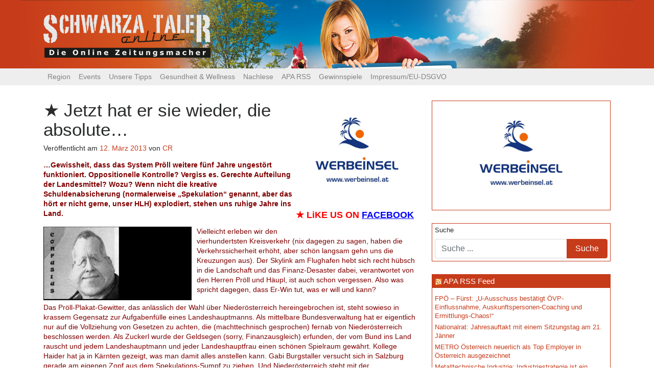

--- FILE ---
content_type: text/html; charset=utf-8
request_url: https://www.google.com/recaptcha/api2/aframe
body_size: 249
content:
<!DOCTYPE HTML><html><head><meta http-equiv="content-type" content="text/html; charset=UTF-8"></head><body><script nonce="zkZ15-dyv53owIYKOMy13g">/** Anti-fraud and anti-abuse applications only. See google.com/recaptcha */ try{var clients={'sodar':'https://pagead2.googlesyndication.com/pagead/sodar?'};window.addEventListener("message",function(a){try{if(a.source===window.parent){var b=JSON.parse(a.data);var c=clients[b['id']];if(c){var d=document.createElement('img');d.src=c+b['params']+'&rc='+(localStorage.getItem("rc::a")?sessionStorage.getItem("rc::b"):"");window.document.body.appendChild(d);sessionStorage.setItem("rc::e",parseInt(sessionStorage.getItem("rc::e")||0)+1);localStorage.setItem("rc::h",'1768595213502');}}}catch(b){}});window.parent.postMessage("_grecaptcha_ready", "*");}catch(b){}</script></body></html>